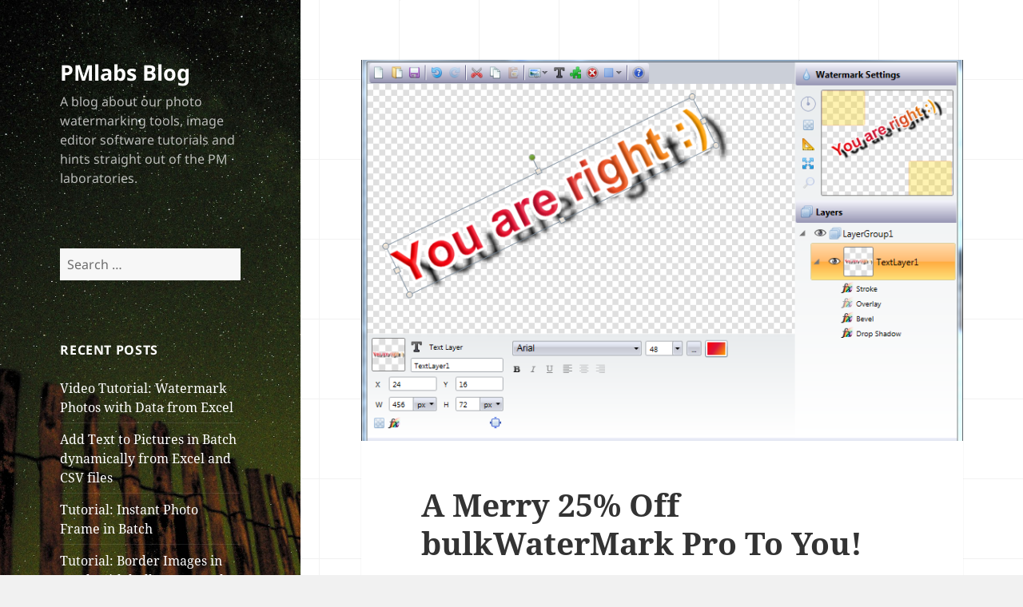

--- FILE ---
content_type: text/html; charset=UTF-8
request_url: https://blog.pmlabs-apps.com/a-merry-25-off-bulkwatermark-pro-to-you/
body_size: 17251
content:
<!DOCTYPE html>
<html lang="en-US" class="no-js">
<head>
	<meta charset="UTF-8">
	<meta name="viewport" content="width=device-width, initial-scale=1.0">
	<link rel="profile" href="https://gmpg.org/xfn/11">
	<link rel="pingback" href="https://blog.pmlabs-apps.com/xmlrpc.php">
	<script>(function(html){html.className = html.className.replace(/\bno-js\b/,'js')})(document.documentElement);</script>
<meta name='robots' content='index, follow, max-image-preview:large, max-snippet:-1, max-video-preview:-1' />
	<style>img:is([sizes="auto" i], [sizes^="auto," i]) { contain-intrinsic-size: 3000px 1500px }</style>
	
	<!-- This site is optimized with the Yoast SEO plugin v26.0 - https://yoast.com/wordpress/plugins/seo/ -->
	<title>A Merry 25% Off bulkWaterMark Pro To You! | PMlabs Blog</title>

<link rel="stylesheet" href="https://blog.pmlabs-apps.com/wp-content/plugins/sitepress-multilingual-cms/res/css/language-selector.css?v=3.3.5" type="text/css" media="all" />
	<link rel="canonical" href="https://blog.pmlabs-apps.com/a-merry-25-off-bulkwatermark-pro-to-you/" />
	<meta property="og:locale" content="en_US" />
	<meta property="og:type" content="article" />
	<meta property="og:title" content="A Merry 25% Off bulkWaterMark Pro To You! | PMlabs Blog" />
	<meta property="og:description" content="After unwrapping your Christmas presents, we would like to give you another small one from PMlabs&#8217; Santa: During the holiday season, sharing in one of our most favorite things. Therefore we put bulkWaterMark for individuals on sale. By using the coupon code XMAS15, you will get 25% discount off bulkWaterMark Pro (valid until 31th of December). &hellip; Continue reading A Merry 25% Off bulkWaterMark Pro To You!" />
	<meta property="og:url" content="https://blog.pmlabs-apps.com/a-merry-25-off-bulkwatermark-pro-to-you/" />
	<meta property="og:site_name" content="PMlabs Blog" />
	<meta property="article:publisher" content="https://www.facebook.com/PMlabs" />
	<meta property="article:published_time" content="2015-12-25T19:32:40+00:00" />
	<meta property="article:modified_time" content="2016-01-26T22:28:23+00:00" />
	<meta property="og:image" content="https://blog.pmlabs-apps.com/wp-content/uploads/2015/12/2015-12-26-10_45_03-Profile-Editor.png" />
	<meta property="og:image:width" content="805" />
	<meta property="og:image:height" content="565" />
	<meta property="og:image:type" content="image/png" />
	<meta name="author" content="Phil" />
	<meta name="twitter:card" content="summary_large_image" />
	<meta name="twitter:creator" content="@PMlabsSoftware" />
	<meta name="twitter:site" content="@PMlabsSoftware" />
	<meta name="twitter:label1" content="Written by" />
	<meta name="twitter:data1" content="Phil" />
	<script type="application/ld+json" class="yoast-schema-graph">{"@context":"https://schema.org","@graph":[{"@type":"Article","@id":"https://blog.pmlabs-apps.com/a-merry-25-off-bulkwatermark-pro-to-you/#article","isPartOf":{"@id":"https://blog.pmlabs-apps.com/a-merry-25-off-bulkwatermark-pro-to-you/"},"author":{"name":"Phil","@id":"https://blog.pmlabs-apps.com/#/schema/person/b1043f7a1f28a35b8ba899ee4a21ff92"},"headline":"A Merry 25% Off bulkWaterMark Pro To You!","datePublished":"2015-12-25T19:32:40+00:00","dateModified":"2016-01-26T22:28:23+00:00","mainEntityOfPage":{"@id":"https://blog.pmlabs-apps.com/a-merry-25-off-bulkwatermark-pro-to-you/"},"wordCount":91,"commentCount":0,"publisher":{"@id":"https://blog.pmlabs-apps.com/#organization"},"image":{"@id":"https://blog.pmlabs-apps.com/a-merry-25-off-bulkwatermark-pro-to-you/#primaryimage"},"thumbnailUrl":"https://blog.pmlabs-apps.com/wp-content/uploads/2015/12/2015-12-26-10_45_03-Profile-Editor.png","keywords":["bulkWaterMark","discount","PMlabs"],"articleSection":["bulkWaterMark"],"inLanguage":"en-US","potentialAction":[{"@type":"CommentAction","name":"Comment","target":["https://blog.pmlabs-apps.com/a-merry-25-off-bulkwatermark-pro-to-you/#respond"]}]},{"@type":"WebPage","@id":"https://blog.pmlabs-apps.com/a-merry-25-off-bulkwatermark-pro-to-you/","url":"https://blog.pmlabs-apps.com/a-merry-25-off-bulkwatermark-pro-to-you/","name":"A Merry 25% Off bulkWaterMark Pro To You! | PMlabs Blog","isPartOf":{"@id":"https://blog.pmlabs-apps.com/#website"},"primaryImageOfPage":{"@id":"https://blog.pmlabs-apps.com/a-merry-25-off-bulkwatermark-pro-to-you/#primaryimage"},"image":{"@id":"https://blog.pmlabs-apps.com/a-merry-25-off-bulkwatermark-pro-to-you/#primaryimage"},"thumbnailUrl":"https://blog.pmlabs-apps.com/wp-content/uploads/2015/12/2015-12-26-10_45_03-Profile-Editor.png","datePublished":"2015-12-25T19:32:40+00:00","dateModified":"2016-01-26T22:28:23+00:00","breadcrumb":{"@id":"https://blog.pmlabs-apps.com/a-merry-25-off-bulkwatermark-pro-to-you/#breadcrumb"},"inLanguage":"en-US","potentialAction":[{"@type":"ReadAction","target":["https://blog.pmlabs-apps.com/a-merry-25-off-bulkwatermark-pro-to-you/"]}]},{"@type":"ImageObject","inLanguage":"en-US","@id":"https://blog.pmlabs-apps.com/a-merry-25-off-bulkwatermark-pro-to-you/#primaryimage","url":"https://blog.pmlabs-apps.com/wp-content/uploads/2015/12/2015-12-26-10_45_03-Profile-Editor.png","contentUrl":"https://blog.pmlabs-apps.com/wp-content/uploads/2015/12/2015-12-26-10_45_03-Profile-Editor.png","width":805,"height":565,"caption":"The brand new profile editor of bulkWaterMark"},{"@type":"BreadcrumbList","@id":"https://blog.pmlabs-apps.com/a-merry-25-off-bulkwatermark-pro-to-you/#breadcrumb","itemListElement":[{"@type":"ListItem","position":1,"name":"Home","item":"https://blog.pmlabs-apps.com/"},{"@type":"ListItem","position":2,"name":"A Merry 25% Off bulkWaterMark Pro To You!"}]},{"@type":"WebSite","@id":"https://blog.pmlabs-apps.com/#website","url":"https://blog.pmlabs-apps.com/","name":"PMlabs Blog","description":"A blog about our photo watermarking tools, image editor software tutorials and hints straight out of the PM laboratories.","publisher":{"@id":"https://blog.pmlabs-apps.com/#organization"},"potentialAction":[{"@type":"SearchAction","target":{"@type":"EntryPoint","urlTemplate":"https://blog.pmlabs-apps.com/?s={search_term_string}"},"query-input":{"@type":"PropertyValueSpecification","valueRequired":true,"valueName":"search_term_string"}}],"inLanguage":"en-US"},{"@type":"Organization","@id":"https://blog.pmlabs-apps.com/#organization","name":"PMlabs","url":"https://blog.pmlabs-apps.com/","logo":{"@type":"ImageObject","inLanguage":"en-US","@id":"https://blog.pmlabs-apps.com/#/schema/logo/image/","url":"https://blog.pmlabs-apps.com/wp-content/uploads/2015/12/PMlabs-green-boxes.png","contentUrl":"https://blog.pmlabs-apps.com/wp-content/uploads/2015/12/PMlabs-green-boxes.png","width":312,"height":312,"caption":"PMlabs"},"image":{"@id":"https://blog.pmlabs-apps.com/#/schema/logo/image/"},"sameAs":["https://www.facebook.com/PMlabs","https://x.com/PMlabsSoftware"]},{"@type":"Person","@id":"https://blog.pmlabs-apps.com/#/schema/person/b1043f7a1f28a35b8ba899ee4a21ff92","name":"Phil","image":{"@type":"ImageObject","inLanguage":"en-US","@id":"https://blog.pmlabs-apps.com/#/schema/person/image/","url":"https://secure.gravatar.com/avatar/66722eeec326459cb972bf646ce67fb36952a3253fe3bc23d8c4f57d7607ce24?s=96&d=mm&r=g","contentUrl":"https://secure.gravatar.com/avatar/66722eeec326459cb972bf646ce67fb36952a3253fe3bc23d8c4f57d7607ce24?s=96&d=mm&r=g","caption":"Phil"},"description":"I like photography and image processing software.","sameAs":["http://www.pmlabs-apps.com"],"url":"https://blog.pmlabs-apps.com/author/admin/"}]}</script>
	<!-- / Yoast SEO plugin. -->


<link rel='dns-prefetch' href='//ws.sharethis.com' />
<link rel="alternate" type="application/rss+xml" title="PMlabs Blog &raquo; Feed" href="https://blog.pmlabs-apps.com/feed/" />
<link rel="alternate" type="application/rss+xml" title="PMlabs Blog &raquo; Comments Feed" href="https://blog.pmlabs-apps.com/comments/feed/" />
<link rel="alternate" type="application/rss+xml" title="PMlabs Blog &raquo; A Merry 25% Off bulkWaterMark Pro To You! Comments Feed" href="https://blog.pmlabs-apps.com/a-merry-25-off-bulkwatermark-pro-to-you/feed/" />
<script>
window._wpemojiSettings = {"baseUrl":"https:\/\/s.w.org\/images\/core\/emoji\/16.0.1\/72x72\/","ext":".png","svgUrl":"https:\/\/s.w.org\/images\/core\/emoji\/16.0.1\/svg\/","svgExt":".svg","source":{"concatemoji":"https:\/\/blog.pmlabs-apps.com\/wp-includes\/js\/wp-emoji-release.min.js?ver=6.8.3"}};
/*! This file is auto-generated */
!function(s,n){var o,i,e;function c(e){try{var t={supportTests:e,timestamp:(new Date).valueOf()};sessionStorage.setItem(o,JSON.stringify(t))}catch(e){}}function p(e,t,n){e.clearRect(0,0,e.canvas.width,e.canvas.height),e.fillText(t,0,0);var t=new Uint32Array(e.getImageData(0,0,e.canvas.width,e.canvas.height).data),a=(e.clearRect(0,0,e.canvas.width,e.canvas.height),e.fillText(n,0,0),new Uint32Array(e.getImageData(0,0,e.canvas.width,e.canvas.height).data));return t.every(function(e,t){return e===a[t]})}function u(e,t){e.clearRect(0,0,e.canvas.width,e.canvas.height),e.fillText(t,0,0);for(var n=e.getImageData(16,16,1,1),a=0;a<n.data.length;a++)if(0!==n.data[a])return!1;return!0}function f(e,t,n,a){switch(t){case"flag":return n(e,"\ud83c\udff3\ufe0f\u200d\u26a7\ufe0f","\ud83c\udff3\ufe0f\u200b\u26a7\ufe0f")?!1:!n(e,"\ud83c\udde8\ud83c\uddf6","\ud83c\udde8\u200b\ud83c\uddf6")&&!n(e,"\ud83c\udff4\udb40\udc67\udb40\udc62\udb40\udc65\udb40\udc6e\udb40\udc67\udb40\udc7f","\ud83c\udff4\u200b\udb40\udc67\u200b\udb40\udc62\u200b\udb40\udc65\u200b\udb40\udc6e\u200b\udb40\udc67\u200b\udb40\udc7f");case"emoji":return!a(e,"\ud83e\udedf")}return!1}function g(e,t,n,a){var r="undefined"!=typeof WorkerGlobalScope&&self instanceof WorkerGlobalScope?new OffscreenCanvas(300,150):s.createElement("canvas"),o=r.getContext("2d",{willReadFrequently:!0}),i=(o.textBaseline="top",o.font="600 32px Arial",{});return e.forEach(function(e){i[e]=t(o,e,n,a)}),i}function t(e){var t=s.createElement("script");t.src=e,t.defer=!0,s.head.appendChild(t)}"undefined"!=typeof Promise&&(o="wpEmojiSettingsSupports",i=["flag","emoji"],n.supports={everything:!0,everythingExceptFlag:!0},e=new Promise(function(e){s.addEventListener("DOMContentLoaded",e,{once:!0})}),new Promise(function(t){var n=function(){try{var e=JSON.parse(sessionStorage.getItem(o));if("object"==typeof e&&"number"==typeof e.timestamp&&(new Date).valueOf()<e.timestamp+604800&&"object"==typeof e.supportTests)return e.supportTests}catch(e){}return null}();if(!n){if("undefined"!=typeof Worker&&"undefined"!=typeof OffscreenCanvas&&"undefined"!=typeof URL&&URL.createObjectURL&&"undefined"!=typeof Blob)try{var e="postMessage("+g.toString()+"("+[JSON.stringify(i),f.toString(),p.toString(),u.toString()].join(",")+"));",a=new Blob([e],{type:"text/javascript"}),r=new Worker(URL.createObjectURL(a),{name:"wpTestEmojiSupports"});return void(r.onmessage=function(e){c(n=e.data),r.terminate(),t(n)})}catch(e){}c(n=g(i,f,p,u))}t(n)}).then(function(e){for(var t in e)n.supports[t]=e[t],n.supports.everything=n.supports.everything&&n.supports[t],"flag"!==t&&(n.supports.everythingExceptFlag=n.supports.everythingExceptFlag&&n.supports[t]);n.supports.everythingExceptFlag=n.supports.everythingExceptFlag&&!n.supports.flag,n.DOMReady=!1,n.readyCallback=function(){n.DOMReady=!0}}).then(function(){return e}).then(function(){var e;n.supports.everything||(n.readyCallback(),(e=n.source||{}).concatemoji?t(e.concatemoji):e.wpemoji&&e.twemoji&&(t(e.twemoji),t(e.wpemoji)))}))}((window,document),window._wpemojiSettings);
</script>
<link rel='stylesheet' id='crayon-css' href='https://blog.pmlabs-apps.com/wp-content/plugins/crayon-syntax-highlighter/css/min/crayon.min.css?ver=_2.7.2_beta' media='all' />
<style id='wp-emoji-styles-inline-css'>

	img.wp-smiley, img.emoji {
		display: inline !important;
		border: none !important;
		box-shadow: none !important;
		height: 1em !important;
		width: 1em !important;
		margin: 0 0.07em !important;
		vertical-align: -0.1em !important;
		background: none !important;
		padding: 0 !important;
	}
</style>
<link rel='stylesheet' id='wp-block-library-css' href='https://blog.pmlabs-apps.com/wp-includes/css/dist/block-library/style.min.css?ver=6.8.3' media='all' />
<style id='wp-block-library-theme-inline-css'>
.wp-block-audio :where(figcaption){color:#555;font-size:13px;text-align:center}.is-dark-theme .wp-block-audio :where(figcaption){color:#ffffffa6}.wp-block-audio{margin:0 0 1em}.wp-block-code{border:1px solid #ccc;border-radius:4px;font-family:Menlo,Consolas,monaco,monospace;padding:.8em 1em}.wp-block-embed :where(figcaption){color:#555;font-size:13px;text-align:center}.is-dark-theme .wp-block-embed :where(figcaption){color:#ffffffa6}.wp-block-embed{margin:0 0 1em}.blocks-gallery-caption{color:#555;font-size:13px;text-align:center}.is-dark-theme .blocks-gallery-caption{color:#ffffffa6}:root :where(.wp-block-image figcaption){color:#555;font-size:13px;text-align:center}.is-dark-theme :root :where(.wp-block-image figcaption){color:#ffffffa6}.wp-block-image{margin:0 0 1em}.wp-block-pullquote{border-bottom:4px solid;border-top:4px solid;color:currentColor;margin-bottom:1.75em}.wp-block-pullquote cite,.wp-block-pullquote footer,.wp-block-pullquote__citation{color:currentColor;font-size:.8125em;font-style:normal;text-transform:uppercase}.wp-block-quote{border-left:.25em solid;margin:0 0 1.75em;padding-left:1em}.wp-block-quote cite,.wp-block-quote footer{color:currentColor;font-size:.8125em;font-style:normal;position:relative}.wp-block-quote:where(.has-text-align-right){border-left:none;border-right:.25em solid;padding-left:0;padding-right:1em}.wp-block-quote:where(.has-text-align-center){border:none;padding-left:0}.wp-block-quote.is-large,.wp-block-quote.is-style-large,.wp-block-quote:where(.is-style-plain){border:none}.wp-block-search .wp-block-search__label{font-weight:700}.wp-block-search__button{border:1px solid #ccc;padding:.375em .625em}:where(.wp-block-group.has-background){padding:1.25em 2.375em}.wp-block-separator.has-css-opacity{opacity:.4}.wp-block-separator{border:none;border-bottom:2px solid;margin-left:auto;margin-right:auto}.wp-block-separator.has-alpha-channel-opacity{opacity:1}.wp-block-separator:not(.is-style-wide):not(.is-style-dots){width:100px}.wp-block-separator.has-background:not(.is-style-dots){border-bottom:none;height:1px}.wp-block-separator.has-background:not(.is-style-wide):not(.is-style-dots){height:2px}.wp-block-table{margin:0 0 1em}.wp-block-table td,.wp-block-table th{word-break:normal}.wp-block-table :where(figcaption){color:#555;font-size:13px;text-align:center}.is-dark-theme .wp-block-table :where(figcaption){color:#ffffffa6}.wp-block-video :where(figcaption){color:#555;font-size:13px;text-align:center}.is-dark-theme .wp-block-video :where(figcaption){color:#ffffffa6}.wp-block-video{margin:0 0 1em}:root :where(.wp-block-template-part.has-background){margin-bottom:0;margin-top:0;padding:1.25em 2.375em}
</style>
<style id='classic-theme-styles-inline-css'>
/*! This file is auto-generated */
.wp-block-button__link{color:#fff;background-color:#32373c;border-radius:9999px;box-shadow:none;text-decoration:none;padding:calc(.667em + 2px) calc(1.333em + 2px);font-size:1.125em}.wp-block-file__button{background:#32373c;color:#fff;text-decoration:none}
</style>
<style id='global-styles-inline-css'>
:root{--wp--preset--aspect-ratio--square: 1;--wp--preset--aspect-ratio--4-3: 4/3;--wp--preset--aspect-ratio--3-4: 3/4;--wp--preset--aspect-ratio--3-2: 3/2;--wp--preset--aspect-ratio--2-3: 2/3;--wp--preset--aspect-ratio--16-9: 16/9;--wp--preset--aspect-ratio--9-16: 9/16;--wp--preset--color--black: #000000;--wp--preset--color--cyan-bluish-gray: #abb8c3;--wp--preset--color--white: #fff;--wp--preset--color--pale-pink: #f78da7;--wp--preset--color--vivid-red: #cf2e2e;--wp--preset--color--luminous-vivid-orange: #ff6900;--wp--preset--color--luminous-vivid-amber: #fcb900;--wp--preset--color--light-green-cyan: #7bdcb5;--wp--preset--color--vivid-green-cyan: #00d084;--wp--preset--color--pale-cyan-blue: #8ed1fc;--wp--preset--color--vivid-cyan-blue: #0693e3;--wp--preset--color--vivid-purple: #9b51e0;--wp--preset--color--dark-gray: #111;--wp--preset--color--light-gray: #f1f1f1;--wp--preset--color--yellow: #f4ca16;--wp--preset--color--dark-brown: #352712;--wp--preset--color--medium-pink: #e53b51;--wp--preset--color--light-pink: #ffe5d1;--wp--preset--color--dark-purple: #2e2256;--wp--preset--color--purple: #674970;--wp--preset--color--blue-gray: #22313f;--wp--preset--color--bright-blue: #55c3dc;--wp--preset--color--light-blue: #e9f2f9;--wp--preset--gradient--vivid-cyan-blue-to-vivid-purple: linear-gradient(135deg,rgba(6,147,227,1) 0%,rgb(155,81,224) 100%);--wp--preset--gradient--light-green-cyan-to-vivid-green-cyan: linear-gradient(135deg,rgb(122,220,180) 0%,rgb(0,208,130) 100%);--wp--preset--gradient--luminous-vivid-amber-to-luminous-vivid-orange: linear-gradient(135deg,rgba(252,185,0,1) 0%,rgba(255,105,0,1) 100%);--wp--preset--gradient--luminous-vivid-orange-to-vivid-red: linear-gradient(135deg,rgba(255,105,0,1) 0%,rgb(207,46,46) 100%);--wp--preset--gradient--very-light-gray-to-cyan-bluish-gray: linear-gradient(135deg,rgb(238,238,238) 0%,rgb(169,184,195) 100%);--wp--preset--gradient--cool-to-warm-spectrum: linear-gradient(135deg,rgb(74,234,220) 0%,rgb(151,120,209) 20%,rgb(207,42,186) 40%,rgb(238,44,130) 60%,rgb(251,105,98) 80%,rgb(254,248,76) 100%);--wp--preset--gradient--blush-light-purple: linear-gradient(135deg,rgb(255,206,236) 0%,rgb(152,150,240) 100%);--wp--preset--gradient--blush-bordeaux: linear-gradient(135deg,rgb(254,205,165) 0%,rgb(254,45,45) 50%,rgb(107,0,62) 100%);--wp--preset--gradient--luminous-dusk: linear-gradient(135deg,rgb(255,203,112) 0%,rgb(199,81,192) 50%,rgb(65,88,208) 100%);--wp--preset--gradient--pale-ocean: linear-gradient(135deg,rgb(255,245,203) 0%,rgb(182,227,212) 50%,rgb(51,167,181) 100%);--wp--preset--gradient--electric-grass: linear-gradient(135deg,rgb(202,248,128) 0%,rgb(113,206,126) 100%);--wp--preset--gradient--midnight: linear-gradient(135deg,rgb(2,3,129) 0%,rgb(40,116,252) 100%);--wp--preset--gradient--dark-gray-gradient-gradient: linear-gradient(90deg, rgba(17,17,17,1) 0%, rgba(42,42,42,1) 100%);--wp--preset--gradient--light-gray-gradient: linear-gradient(90deg, rgba(241,241,241,1) 0%, rgba(215,215,215,1) 100%);--wp--preset--gradient--white-gradient: linear-gradient(90deg, rgba(255,255,255,1) 0%, rgba(230,230,230,1) 100%);--wp--preset--gradient--yellow-gradient: linear-gradient(90deg, rgba(244,202,22,1) 0%, rgba(205,168,10,1) 100%);--wp--preset--gradient--dark-brown-gradient: linear-gradient(90deg, rgba(53,39,18,1) 0%, rgba(91,67,31,1) 100%);--wp--preset--gradient--medium-pink-gradient: linear-gradient(90deg, rgba(229,59,81,1) 0%, rgba(209,28,51,1) 100%);--wp--preset--gradient--light-pink-gradient: linear-gradient(90deg, rgba(255,229,209,1) 0%, rgba(255,200,158,1) 100%);--wp--preset--gradient--dark-purple-gradient: linear-gradient(90deg, rgba(46,34,86,1) 0%, rgba(66,48,123,1) 100%);--wp--preset--gradient--purple-gradient: linear-gradient(90deg, rgba(103,73,112,1) 0%, rgba(131,93,143,1) 100%);--wp--preset--gradient--blue-gray-gradient: linear-gradient(90deg, rgba(34,49,63,1) 0%, rgba(52,75,96,1) 100%);--wp--preset--gradient--bright-blue-gradient: linear-gradient(90deg, rgba(85,195,220,1) 0%, rgba(43,180,211,1) 100%);--wp--preset--gradient--light-blue-gradient: linear-gradient(90deg, rgba(233,242,249,1) 0%, rgba(193,218,238,1) 100%);--wp--preset--font-size--small: 13px;--wp--preset--font-size--medium: 20px;--wp--preset--font-size--large: 36px;--wp--preset--font-size--x-large: 42px;--wp--preset--spacing--20: 0.44rem;--wp--preset--spacing--30: 0.67rem;--wp--preset--spacing--40: 1rem;--wp--preset--spacing--50: 1.5rem;--wp--preset--spacing--60: 2.25rem;--wp--preset--spacing--70: 3.38rem;--wp--preset--spacing--80: 5.06rem;--wp--preset--shadow--natural: 6px 6px 9px rgba(0, 0, 0, 0.2);--wp--preset--shadow--deep: 12px 12px 50px rgba(0, 0, 0, 0.4);--wp--preset--shadow--sharp: 6px 6px 0px rgba(0, 0, 0, 0.2);--wp--preset--shadow--outlined: 6px 6px 0px -3px rgba(255, 255, 255, 1), 6px 6px rgba(0, 0, 0, 1);--wp--preset--shadow--crisp: 6px 6px 0px rgba(0, 0, 0, 1);}:where(.is-layout-flex){gap: 0.5em;}:where(.is-layout-grid){gap: 0.5em;}body .is-layout-flex{display: flex;}.is-layout-flex{flex-wrap: wrap;align-items: center;}.is-layout-flex > :is(*, div){margin: 0;}body .is-layout-grid{display: grid;}.is-layout-grid > :is(*, div){margin: 0;}:where(.wp-block-columns.is-layout-flex){gap: 2em;}:where(.wp-block-columns.is-layout-grid){gap: 2em;}:where(.wp-block-post-template.is-layout-flex){gap: 1.25em;}:where(.wp-block-post-template.is-layout-grid){gap: 1.25em;}.has-black-color{color: var(--wp--preset--color--black) !important;}.has-cyan-bluish-gray-color{color: var(--wp--preset--color--cyan-bluish-gray) !important;}.has-white-color{color: var(--wp--preset--color--white) !important;}.has-pale-pink-color{color: var(--wp--preset--color--pale-pink) !important;}.has-vivid-red-color{color: var(--wp--preset--color--vivid-red) !important;}.has-luminous-vivid-orange-color{color: var(--wp--preset--color--luminous-vivid-orange) !important;}.has-luminous-vivid-amber-color{color: var(--wp--preset--color--luminous-vivid-amber) !important;}.has-light-green-cyan-color{color: var(--wp--preset--color--light-green-cyan) !important;}.has-vivid-green-cyan-color{color: var(--wp--preset--color--vivid-green-cyan) !important;}.has-pale-cyan-blue-color{color: var(--wp--preset--color--pale-cyan-blue) !important;}.has-vivid-cyan-blue-color{color: var(--wp--preset--color--vivid-cyan-blue) !important;}.has-vivid-purple-color{color: var(--wp--preset--color--vivid-purple) !important;}.has-black-background-color{background-color: var(--wp--preset--color--black) !important;}.has-cyan-bluish-gray-background-color{background-color: var(--wp--preset--color--cyan-bluish-gray) !important;}.has-white-background-color{background-color: var(--wp--preset--color--white) !important;}.has-pale-pink-background-color{background-color: var(--wp--preset--color--pale-pink) !important;}.has-vivid-red-background-color{background-color: var(--wp--preset--color--vivid-red) !important;}.has-luminous-vivid-orange-background-color{background-color: var(--wp--preset--color--luminous-vivid-orange) !important;}.has-luminous-vivid-amber-background-color{background-color: var(--wp--preset--color--luminous-vivid-amber) !important;}.has-light-green-cyan-background-color{background-color: var(--wp--preset--color--light-green-cyan) !important;}.has-vivid-green-cyan-background-color{background-color: var(--wp--preset--color--vivid-green-cyan) !important;}.has-pale-cyan-blue-background-color{background-color: var(--wp--preset--color--pale-cyan-blue) !important;}.has-vivid-cyan-blue-background-color{background-color: var(--wp--preset--color--vivid-cyan-blue) !important;}.has-vivid-purple-background-color{background-color: var(--wp--preset--color--vivid-purple) !important;}.has-black-border-color{border-color: var(--wp--preset--color--black) !important;}.has-cyan-bluish-gray-border-color{border-color: var(--wp--preset--color--cyan-bluish-gray) !important;}.has-white-border-color{border-color: var(--wp--preset--color--white) !important;}.has-pale-pink-border-color{border-color: var(--wp--preset--color--pale-pink) !important;}.has-vivid-red-border-color{border-color: var(--wp--preset--color--vivid-red) !important;}.has-luminous-vivid-orange-border-color{border-color: var(--wp--preset--color--luminous-vivid-orange) !important;}.has-luminous-vivid-amber-border-color{border-color: var(--wp--preset--color--luminous-vivid-amber) !important;}.has-light-green-cyan-border-color{border-color: var(--wp--preset--color--light-green-cyan) !important;}.has-vivid-green-cyan-border-color{border-color: var(--wp--preset--color--vivid-green-cyan) !important;}.has-pale-cyan-blue-border-color{border-color: var(--wp--preset--color--pale-cyan-blue) !important;}.has-vivid-cyan-blue-border-color{border-color: var(--wp--preset--color--vivid-cyan-blue) !important;}.has-vivid-purple-border-color{border-color: var(--wp--preset--color--vivid-purple) !important;}.has-vivid-cyan-blue-to-vivid-purple-gradient-background{background: var(--wp--preset--gradient--vivid-cyan-blue-to-vivid-purple) !important;}.has-light-green-cyan-to-vivid-green-cyan-gradient-background{background: var(--wp--preset--gradient--light-green-cyan-to-vivid-green-cyan) !important;}.has-luminous-vivid-amber-to-luminous-vivid-orange-gradient-background{background: var(--wp--preset--gradient--luminous-vivid-amber-to-luminous-vivid-orange) !important;}.has-luminous-vivid-orange-to-vivid-red-gradient-background{background: var(--wp--preset--gradient--luminous-vivid-orange-to-vivid-red) !important;}.has-very-light-gray-to-cyan-bluish-gray-gradient-background{background: var(--wp--preset--gradient--very-light-gray-to-cyan-bluish-gray) !important;}.has-cool-to-warm-spectrum-gradient-background{background: var(--wp--preset--gradient--cool-to-warm-spectrum) !important;}.has-blush-light-purple-gradient-background{background: var(--wp--preset--gradient--blush-light-purple) !important;}.has-blush-bordeaux-gradient-background{background: var(--wp--preset--gradient--blush-bordeaux) !important;}.has-luminous-dusk-gradient-background{background: var(--wp--preset--gradient--luminous-dusk) !important;}.has-pale-ocean-gradient-background{background: var(--wp--preset--gradient--pale-ocean) !important;}.has-electric-grass-gradient-background{background: var(--wp--preset--gradient--electric-grass) !important;}.has-midnight-gradient-background{background: var(--wp--preset--gradient--midnight) !important;}.has-small-font-size{font-size: var(--wp--preset--font-size--small) !important;}.has-medium-font-size{font-size: var(--wp--preset--font-size--medium) !important;}.has-large-font-size{font-size: var(--wp--preset--font-size--large) !important;}.has-x-large-font-size{font-size: var(--wp--preset--font-size--x-large) !important;}
:where(.wp-block-post-template.is-layout-flex){gap: 1.25em;}:where(.wp-block-post-template.is-layout-grid){gap: 1.25em;}
:where(.wp-block-columns.is-layout-flex){gap: 2em;}:where(.wp-block-columns.is-layout-grid){gap: 2em;}
:root :where(.wp-block-pullquote){font-size: 1.5em;line-height: 1.6;}
</style>
<link rel='stylesheet' id='twentyfifteen-fonts-css' href='https://blog.pmlabs-apps.com/wp-content/themes/twentyfifteen/assets/fonts/noto-sans-plus-noto-serif-plus-inconsolata.css?ver=20230328' media='all' />
<link rel='stylesheet' id='genericons-css' href='https://blog.pmlabs-apps.com/wp-content/themes/twentyfifteen/genericons/genericons.css?ver=20201026' media='all' />
<link rel='stylesheet' id='twentyfifteen-style-css' href='https://blog.pmlabs-apps.com/wp-content/themes/twentyfifteen/style.css?ver=20250415' media='all' />
<style id='twentyfifteen-style-inline-css'>

			.post-navigation .nav-previous { background-image: url(https://blog.pmlabs-apps.com/wp-content/uploads/2015/12/6-825x510.jpg); }
			.post-navigation .nav-previous .post-title, .post-navigation .nav-previous a:hover .post-title, .post-navigation .nav-previous .meta-nav { color: #fff; }
			.post-navigation .nav-previous a:before { background-color: rgba(0, 0, 0, 0.4); }
		
			.post-navigation .nav-next { background-image: url(https://blog.pmlabs-apps.com/wp-content/uploads/2015/12/2015-12-26-23_29_14-__vmware-host_Shared-Folders_Downloads_SeedProd.com-Free-High-Res-Backgrounds_se-825x510.png); border-top: 0; }
			.post-navigation .nav-next .post-title, .post-navigation .nav-next a:hover .post-title, .post-navigation .nav-next .meta-nav { color: #fff; }
			.post-navigation .nav-next a:before { background-color: rgba(0, 0, 0, 0.4); }
		

		/* Custom Sidebar Text Color */
		.site-title a,
		.site-description,
		.secondary-toggle:before {
			color: #ffffff;
		}

		.site-title a:hover,
		.site-title a:focus {
			color: rgba( 255, 255, 255, 0.7);
		}

		.secondary-toggle {
			border-color: rgba( 255, 255, 255, 0.1);
		}

		.secondary-toggle:hover,
		.secondary-toggle:focus {
			border-color: rgba( 255, 255, 255, 0.3);
		}

		.site-title a {
			outline-color: rgba( 255, 255, 255, 0.3);
		}

		@media screen and (min-width: 59.6875em) {
			.secondary a,
			.dropdown-toggle:after,
			.widget-title,
			.widget blockquote cite,
			.widget blockquote small {
				color: #ffffff;
			}

			.widget button,
			.widget input[type="button"],
			.widget input[type="reset"],
			.widget input[type="submit"],
			.widget_calendar tbody a {
				background-color: #ffffff;
			}

			.textwidget a {
				border-color: #ffffff;
			}

			.secondary a:hover,
			.secondary a:focus,
			.main-navigation .menu-item-description,
			.widget,
			.widget blockquote,
			.widget .wp-caption-text,
			.widget .gallery-caption {
				color: rgba( 255, 255, 255, 0.7);
			}

			.widget button:hover,
			.widget button:focus,
			.widget input[type="button"]:hover,
			.widget input[type="button"]:focus,
			.widget input[type="reset"]:hover,
			.widget input[type="reset"]:focus,
			.widget input[type="submit"]:hover,
			.widget input[type="submit"]:focus,
			.widget_calendar tbody a:hover,
			.widget_calendar tbody a:focus {
				background-color: rgba( 255, 255, 255, 0.7);
			}

			.widget blockquote {
				border-color: rgba( 255, 255, 255, 0.7);
			}

			.main-navigation ul,
			.main-navigation li,
			.secondary-toggle,
			.widget input,
			.widget textarea,
			.widget table,
			.widget th,
			.widget td,
			.widget pre,
			.widget li,
			.widget_categories .children,
			.widget_nav_menu .sub-menu,
			.widget_pages .children,
			.widget abbr[title] {
				border-color: rgba( 255, 255, 255, 0.1);
			}

			.dropdown-toggle:hover,
			.dropdown-toggle:focus,
			.widget hr {
				background-color: rgba( 255, 255, 255, 0.1);
			}

			.widget input:focus,
			.widget textarea:focus {
				border-color: rgba( 255, 255, 255, 0.3);
			}

			.sidebar a:focus,
			.dropdown-toggle:focus {
				outline-color: rgba( 255, 255, 255, 0.3);
			}
		}
	
</style>
<link rel='stylesheet' id='twentyfifteen-block-style-css' href='https://blog.pmlabs-apps.com/wp-content/themes/twentyfifteen/css/blocks.css?ver=20240715' media='all' />
<link rel='stylesheet' id='cookiefox-css' href='https://blog.pmlabs-apps.com/wp-content/plugins/cookiefox/assets/frontend/css/main.css?ver=1759085848' media='all' />
<link rel='stylesheet' id='__EPYT__style-css' href='https://blog.pmlabs-apps.com/wp-content/plugins/youtube-embed-plus/styles/ytprefs.min.css?ver=14.2.3' media='all' />
<style id='__EPYT__style-inline-css'>

                .epyt-gallery-thumb {
                        width: 33.333%;
                }
                
</style>
<link rel='stylesheet' id='simple-share-buttons-adder-ssba-css' href='https://blog.pmlabs-apps.com/wp-content/plugins/simple-share-buttons-adder/css/ssba.css?ver=1759085885' media='all' />
<style id='simple-share-buttons-adder-ssba-inline-css'>
	.ssba {
									
									
									
									
								}
								.ssba img
								{
									width: 35px !important;
									padding: 6px;
									border:  0;
									box-shadow: none !important;
									display: inline !important;
									vertical-align: middle;
									box-sizing: unset;
								}

								.ssba-classic-2 .ssbp-text {
									display: none!important;
								}

								.ssba .fb-save
								{
								padding: 6px;
								line-height: 30px; }
								.ssba, .ssba a
								{
									text-decoration:none;
									background: none;
									
									font-size: 20px;
									
									font-weight: bold;
								}
								

			   #ssba-bar-2 .ssbp-bar-list {
					max-width: 48px !important;;
			   }
			   #ssba-bar-2 .ssbp-bar-list li a {height: 48px !important; width: 48px !important; 
				}
				#ssba-bar-2 .ssbp-bar-list li a:hover {
				}

				#ssba-bar-2 .ssbp-bar-list li a svg,
				 #ssba-bar-2 .ssbp-bar-list li a svg path, .ssbp-bar-list li a.ssbp-surfingbird span:not(.color-icon) svg polygon {line-height: 48px !important;; font-size: 18px;}
				#ssba-bar-2 .ssbp-bar-list li a:hover svg,
				 #ssba-bar-2 .ssbp-bar-list li a:hover svg path, .ssbp-bar-list li a.ssbp-surfingbird span:not(.color-icon) svg polygon {}
				#ssba-bar-2 .ssbp-bar-list li {
				margin: 0px 0!important;
				}@media only screen and ( max-width: 750px ) {
				#ssba-bar-2 {
				display: block;
				}
			}
</style>
<script src="https://blog.pmlabs-apps.com/wp-includes/js/jquery/jquery.min.js?ver=3.7.1" id="jquery-core-js"></script>
<script src="https://blog.pmlabs-apps.com/wp-includes/js/jquery/jquery-migrate.min.js?ver=3.4.1" id="jquery-migrate-js"></script>
<script id="crayon_js-js-extra">
var CrayonSyntaxSettings = {"version":"_2.7.2_beta","is_admin":"0","ajaxurl":"https:\/\/blog.pmlabs-apps.com\/wp-admin\/admin-ajax.php","prefix":"crayon-","setting":"crayon-setting","selected":"crayon-setting-selected","changed":"crayon-setting-changed","special":"crayon-setting-special","orig_value":"data-orig-value","debug":""};
var CrayonSyntaxStrings = {"copy":"Press %s to Copy, %s to Paste","minimize":"Click To Expand Code"};
</script>
<script src="https://blog.pmlabs-apps.com/wp-content/plugins/crayon-syntax-highlighter/js/min/crayon.min.js?ver=_2.7.2_beta" id="crayon_js-js"></script>
<script id='st_insights_js' src="https://ws.sharethis.com/button/st_insights.js?publisher=4d48b7c5-0ae3-43d4-bfbe-3ff8c17a8ae6&amp;product=simpleshare&amp;ver=8.5.3" id="ssba-sharethis-js"></script>
<script id="twentyfifteen-script-js-extra">
var screenReaderText = {"expand":"<span class=\"screen-reader-text\">expand child menu<\/span>","collapse":"<span class=\"screen-reader-text\">collapse child menu<\/span>"};
</script>
<script src="https://blog.pmlabs-apps.com/wp-content/themes/twentyfifteen/js/functions.js?ver=20250303" id="twentyfifteen-script-js" defer data-wp-strategy="defer"></script>
<script id="__ytprefs__-js-extra">
var _EPYT_ = {"ajaxurl":"https:\/\/blog.pmlabs-apps.com\/wp-admin\/admin-ajax.php","security":"b211da5923","gallery_scrolloffset":"20","eppathtoscripts":"https:\/\/blog.pmlabs-apps.com\/wp-content\/plugins\/youtube-embed-plus\/scripts\/","eppath":"https:\/\/blog.pmlabs-apps.com\/wp-content\/plugins\/youtube-embed-plus\/","epresponsiveselector":"[\"iframe.__youtube_prefs_widget__\"]","epdovol":"1","version":"14.2.3","evselector":"iframe.__youtube_prefs__[src], iframe[src*=\"youtube.com\/embed\/\"], iframe[src*=\"youtube-nocookie.com\/embed\/\"]","ajax_compat":"","maxres_facade":"eager","ytapi_load":"light","pause_others":"","stopMobileBuffer":"1","facade_mode":"","not_live_on_channel":""};
</script>
<script src="https://blog.pmlabs-apps.com/wp-content/plugins/youtube-embed-plus/scripts/ytprefs.min.js?ver=14.2.3" id="__ytprefs__-js"></script>
<script src="https://blog.pmlabs-apps.com/wp-content/plugins/sitepress-multilingual-cms/res/js/jquery.cookie.js?ver=3.3.5" id="jquery.cookie-js"></script>
<script id="wpml-browser-redirect-js-extra">
var wpml_browser_redirect_params = {"pageLanguage":"en","languageUrls":{"en_US":"https:\/\/blog.pmlabs-apps.com\/a-merry-25-off-bulkwatermark-pro-to-you\/","en":"https:\/\/blog.pmlabs-apps.com\/a-merry-25-off-bulkwatermark-pro-to-you\/","US":"https:\/\/blog.pmlabs-apps.com\/a-merry-25-off-bulkwatermark-pro-to-you\/"},"cookie":{"name":"_icl_visitor_lang_js","domain":"blog.pmlabs-apps.com","path":"\/","expiration":24}};
</script>
<script src="https://blog.pmlabs-apps.com/wp-content/plugins/sitepress-multilingual-cms/res/js/browser-redirect.js?ver=3.3.5" id="wpml-browser-redirect-js"></script>
<link rel="https://api.w.org/" href="https://blog.pmlabs-apps.com/wp-json/" /><link rel="alternate" title="JSON" type="application/json" href="https://blog.pmlabs-apps.com/wp-json/wp/v2/posts/81" /><link rel="EditURI" type="application/rsd+xml" title="RSD" href="https://blog.pmlabs-apps.com/xmlrpc.php?rsd" />
<meta name="generator" content="WordPress 6.8.3" />
<link rel='shortlink' href='https://blog.pmlabs-apps.com/?p=81' />
<link rel="alternate" title="oEmbed (JSON)" type="application/json+oembed" href="https://blog.pmlabs-apps.com/wp-json/oembed/1.0/embed?url=https%3A%2F%2Fblog.pmlabs-apps.com%2Fa-merry-25-off-bulkwatermark-pro-to-you%2F" />
<link rel="alternate" title="oEmbed (XML)" type="text/xml+oembed" href="https://blog.pmlabs-apps.com/wp-json/oembed/1.0/embed?url=https%3A%2F%2Fblog.pmlabs-apps.com%2Fa-merry-25-off-bulkwatermark-pro-to-you%2F&#038;format=xml" />
<meta name="generator" content="WPML ver:3.3.5 stt:1,3;" />
<style>.recentcomments a{display:inline !important;padding:0 !important;margin:0 !important;}</style>		<style type="text/css" id="twentyfifteen-header-css">
				.site-header {

			/*
			 * No shorthand so the Customizer can override individual properties.
			 * @see https://core.trac.wordpress.org/ticket/31460
			 */
			background-image: url(https://blog.pmlabs-apps.com/wp-content/uploads/2015/12/cropped-slider2.jpg);
			background-repeat: no-repeat;
			background-position: 50% 50%;
			-webkit-background-size: cover;
			-moz-background-size:    cover;
			-o-background-size:      cover;
			background-size:         cover;
		}

		@media screen and (min-width: 59.6875em) {
			body:before {

				/*
				 * No shorthand so the Customizer can override individual properties.
				 * @see https://core.trac.wordpress.org/ticket/31460
				 */
				background-image: url(https://blog.pmlabs-apps.com/wp-content/uploads/2015/12/cropped-slider2.jpg);
				background-repeat: no-repeat;
				background-position: 100% 50%;
				-webkit-background-size: cover;
				-moz-background-size:    cover;
				-o-background-size:      cover;
				background-size:         cover;
				border-right: 0;
			}

			.site-header {
				background: transparent;
			}
		}
				</style>
		<style id="custom-background-css">
body.custom-background { background-image: url("https://blog.pmlabs-apps.com/wp-content/uploads/2015/12/grid.gif"); background-position: left top; background-size: auto; background-repeat: repeat; background-attachment: fixed; }
</style>
			<style>
			.cookiefox{
				--cookiefox--font-family: inherit;
				--cookiefox--background: #ffffff;
				--cookiefox--color-text-primary: #000000;
				--cookiefox--color-text-secondary: #767676;
				--cookiefox--color-button-primary: #3D854F;
				--cookiefox--color-button-secondary: #767676;
				--cookiefox__button--border-radius: 5px;
			}
		</style>
		</head>

<body class="wp-singular post-template-default single single-post postid-81 single-format-standard custom-background wp-embed-responsive wp-theme-twentyfifteen">
<div id="page" class="hfeed site">
	<a class="skip-link screen-reader-text" href="#content">
		Skip to content	</a>

	<div id="sidebar" class="sidebar">
		<header id="masthead" class="site-header">
			<div class="site-branding">
										<p class="site-title"><a href="https://blog.pmlabs-apps.com/" rel="home" >PMlabs Blog</a></p>
												<p class="site-description">A blog about our photo watermarking tools, image editor software tutorials and hints straight out of the PM laboratories.</p>
										<button class="secondary-toggle">Menu and widgets</button>
			</div><!-- .site-branding -->
		</header><!-- .site-header -->

			<div id="secondary" class="secondary">

		
		
					<div id="widget-area" class="widget-area" role="complementary">
				<aside id="search-2" class="widget widget_search"><form role="search" method="get" class="search-form" action="https://blog.pmlabs-apps.com/">
				<label>
					<span class="screen-reader-text">Search for:</span>
					<input type="search" class="search-field" placeholder="Search &hellip;" value="" name="s" />
				</label>
				<input type="submit" class="search-submit screen-reader-text" value="Search" />
			<input type='hidden' name='lang' value='en' /></form></aside>
		<aside id="recent-posts-2" class="widget widget_recent_entries">
		<h2 class="widget-title">Recent Posts</h2><nav aria-label="Recent Posts">
		<ul>
											<li>
					<a href="https://blog.pmlabs-apps.com/video-tutorial-watermark-photos-data-excel/">Video Tutorial: Watermark Photos with Data from Excel</a>
									</li>
											<li>
					<a href="https://blog.pmlabs-apps.com/add-text-to-pictures-batch-dynamic-text-excel-csv-files/">Add Text to Pictures in Batch dynamically from Excel and CSV files</a>
									</li>
											<li>
					<a href="https://blog.pmlabs-apps.com/tutorial-how-to-use-placeholders-to-border-images-with-descriptions/">Tutorial: Instant Photo Frame in Batch</a>
									</li>
											<li>
					<a href="https://blog.pmlabs-apps.com/border-images-in-batch-with-bulkwatermark/">Tutorial: Border Images in Batch with bulkWaterMark</a>
									</li>
											<li>
					<a href="https://blog.pmlabs-apps.com/new-version-watermark-photos-automatically-with-the-name-of-the-place-you-have-taken-the-picture/">Watermark photos with the name of the place you have taken the picture</a>
									</li>
					</ul>

		</nav></aside><aside id="recent-comments-2" class="widget widget_recent_comments"><h2 class="widget-title">Recent Comments</h2><nav aria-label="Recent Comments"><ul id="recentcomments"><li class="recentcomments"><span class="comment-author-link"><a href="https://affiliatelabz.com/special/?source=blog.pmlabs-apps.com" class="url" rel="ugc external nofollow">AffiliateLabz</a></span> on <a href="https://blog.pmlabs-apps.com/video-tutorial-watermark-photos-data-excel/#comment-56">Video Tutorial: Watermark Photos with Data from Excel</a></li><li class="recentcomments"><span class="comment-author-link">Alfred Vallés</span> on <a href="https://blog.pmlabs-apps.com/scummvm-on-ios-without-jailbreak/#comment-55">ScummVM on iOS without Jailbreak</a></li><li class="recentcomments"><span class="comment-author-link">Filip Marak</span> on <a href="https://blog.pmlabs-apps.com/scummvm-on-ios-without-jailbreak/#comment-54">ScummVM on iOS without Jailbreak</a></li><li class="recentcomments"><span class="comment-author-link">falcocerr</span> on <a href="https://blog.pmlabs-apps.com/scummvm-on-ios-without-jailbreak/#comment-53">ScummVM on iOS without Jailbreak</a></li><li class="recentcomments"><span class="comment-author-link">kmm1482</span> on <a href="https://blog.pmlabs-apps.com/scummvm-on-ios-without-jailbreak/#comment-52">ScummVM on iOS without Jailbreak</a></li></ul></nav></aside><aside id="archives-2" class="widget widget_archive"><h2 class="widget-title">Archives</h2><nav aria-label="Archives">
			<ul>
					<li><a href='https://blog.pmlabs-apps.com/2018/11/'>November 2018</a></li>
	<li><a href='https://blog.pmlabs-apps.com/2017/06/'>June 2017</a></li>
	<li><a href='https://blog.pmlabs-apps.com/2016/11/'>November 2016</a></li>
	<li><a href='https://blog.pmlabs-apps.com/2016/09/'>September 2016</a></li>
	<li><a href='https://blog.pmlabs-apps.com/2016/03/'>March 2016</a></li>
	<li><a href='https://blog.pmlabs-apps.com/2016/02/'>February 2016</a></li>
	<li><a href='https://blog.pmlabs-apps.com/2016/01/'>January 2016</a></li>
	<li><a href='https://blog.pmlabs-apps.com/2015/12/'>December 2015</a></li>
			</ul>

			</nav></aside><aside id="categories-2" class="widget widget_categories"><h2 class="widget-title">Categories</h2><nav aria-label="Categories">
			<ul>
					<li class="cat-item cat-item-27"><a href="https://blog.pmlabs-apps.com/category/bulkwatermark/">bulkWaterMark</a>
</li>
	<li class="cat-item cat-item-54"><a href="https://blog.pmlabs-apps.com/category/games/">Games</a>
</li>
	<li class="cat-item cat-item-18"><a href="https://blog.pmlabs-apps.com/category/grfx/">GrfX</a>
</li>
	<li class="cat-item cat-item-19"><a href="https://blog.pmlabs-apps.com/category/plugins/">PlugIns</a>
</li>
	<li class="cat-item cat-item-20"><a href="https://blog.pmlabs-apps.com/category/tutorials/">Tutorials</a>
</li>
	<li class="cat-item cat-item-1"><a href="https://blog.pmlabs-apps.com/category/uncategorized/">Uncategorized</a>
</li>
	<li class="cat-item cat-item-10"><a href="https://blog.pmlabs-apps.com/category/watermark/">Watermark</a>
</li>
	<li class="cat-item cat-item-17"><a href="https://blog.pmlabs-apps.com/category/website/">Website</a>
</li>
			</ul>

			</nav></aside><aside id="meta-5" class="widget widget_meta"><h2 class="widget-title">Meta</h2><nav aria-label="Meta">
		<ul>
						<li><a rel="nofollow" href="https://blog.pmlabs-apps.com/wp-login.php">Log in</a></li>
			<li><a href="https://blog.pmlabs-apps.com/feed/">Entries feed</a></li>
			<li><a href="https://blog.pmlabs-apps.com/comments/feed/">Comments feed</a></li>

			<li><a href="https://wordpress.org/">WordPress.org</a></li>
		</ul>

		</nav></aside>			</div><!-- .widget-area -->
		
	</div><!-- .secondary -->

	</div><!-- .sidebar -->

	<div id="content" class="site-content">

	<div id="primary" class="content-area">
		<main id="main" class="site-main">

		
<article id="post-81" class="post-81 post type-post status-publish format-standard has-post-thumbnail hentry category-bulkwatermark tag-bulkwatermark tag-discount tag-pmlabs">
	
		<div class="post-thumbnail">
			<img width="805" height="510" src="https://blog.pmlabs-apps.com/wp-content/uploads/2015/12/2015-12-26-10_45_03-Profile-Editor-805x510.png" class="attachment-post-thumbnail size-post-thumbnail wp-post-image" alt="The brand new profile editor of bulkWaterMark" decoding="async" fetchpriority="high" />	</div><!-- .post-thumbnail -->

	
	<header class="entry-header">
		<h1 class="entry-title">A Merry 25% Off bulkWaterMark Pro To You!</h1>	</header><!-- .entry-header -->

	<div class="entry-content">
		<p>After unwrapping your <strong>Christmas</strong> presents, we would like to give you another small one from <strong>PMlabs&#8217; Santa</strong>:</p>
<p><a href="https://blog.pmlabs-apps.com/wp-content/uploads/2015/12/santa-claus-153309_640.png" rel="attachment wp-att-82"><img decoding="async" class="aligncenter size-medium wp-image-82" src="https://blog.pmlabs-apps.com/wp-content/uploads/2015/12/santa-claus-153309_640-286x300.png" alt="PMlabs Santa" width="286" height="300" srcset="https://blog.pmlabs-apps.com/wp-content/uploads/2015/12/santa-claus-153309_640-286x300.png 286w, https://blog.pmlabs-apps.com/wp-content/uploads/2015/12/santa-claus-153309_640.png 611w" sizes="(max-width: 286px) 100vw, 286px" /></a></p>
<p>During the holiday season, sharing in one of our most favorite things. Therefore we put <strong>bulkWaterMark</strong> for individuals on sale. By using the coupon code <strong>XMAS15</strong>, you will get <strong>25% discount off <a href="http://www.pmlabs-apps.com/bulkwatermark/#section-pricing">bulkWaterMark Pro</a></strong> (valid until 31th of December). 🙂 (You need to enter the coupon code on check out after entering your customer details!)</p>
<p>We wish you a pleasant holiday season and all the best for 2016!</p>
<p>Cheers,</p>
<p>Phil</p>
<!-- Simple Share Buttons Adder (8.5.3) simplesharebuttons.com --><div class="ssba-classic-2 ssba ssbp-wrap alignleft ssbp--theme-1"><div style="text-align:left"><span class="ssba-share-text">It&#039;s only fair to share...</span><a data-site="facebook" class="ssba_facebook_share ssba_share_link" href="https://www.facebook.com/sharer.php?t=A Merry 25% Off bulkWaterMark Pro To You!&u=https://blog.pmlabs-apps.com/a-merry-25-off-bulkwatermark-pro-to-you/"  target=_blank  style="color:; background-color: ; height: 48px; width: 48px; " ><img decoding="async" src="https://blog.pmlabs-apps.com/wp-content/plugins/simple-share-buttons-adder/buttons/somacro/facebook.png" style="width: 35px;" title="facebook" class="ssba ssba-img" alt="Share on facebook" /><div title="Facebook" class="ssbp-text">Facebook</div></a><a data-site="google" class="ssba_google_share ssba_share_link" href=""  target=_blank  style="color:; background-color: ; height: 48px; width: 48px; " ><img decoding="async" src="https://blog.pmlabs-apps.com/wp-content/plugins/simple-share-buttons-adder/buttons/somacro/google.png" style="width: 35px;" title="google" class="ssba ssba-img" alt="Share on google" /><div title="Google" class="ssbp-text">Google</div></a><a data-site="twitter" class="ssba_twitter_share ssba_share_link" href="https://twitter.com/intent/tweet?text=A Merry 25% Off bulkWaterMark Pro To You!&url=https://blog.pmlabs-apps.com/a-merry-25-off-bulkwatermark-pro-to-you/&via="  target=_blank  style="color:; background-color: ; height: 48px; width: 48px; " ><img decoding="async" src="https://blog.pmlabs-apps.com/wp-content/plugins/simple-share-buttons-adder/buttons/somacro/twitter.png" style="width: 35px;" title="twitter" class="ssba ssba-img" alt="Share on twitter" /><div title="Twitter" class="ssbp-text">Twitter</div></a><a data-site="linkedin" class="ssba_linkedin_share ssba_share_link" href="https://www.linkedin.com/shareArticle?title=A Merry 25% Off bulkWaterMark Pro To You!&url=https://blog.pmlabs-apps.com/a-merry-25-off-bulkwatermark-pro-to-you/"  target=_blank  style="color:; background-color: ; height: 48px; width: 48px; " ><img decoding="async" src="https://blog.pmlabs-apps.com/wp-content/plugins/simple-share-buttons-adder/buttons/somacro/linkedin.png" style="width: 35px;" title="linkedin" class="ssba ssba-img" alt="Share on linkedin" /><div title="Linkedin" class="ssbp-text">Linkedin</div></a></div></div>	</div><!-- .entry-content -->

	
<div class="author-info">
	<h2 class="author-heading">Published by</h2>
	<div class="author-avatar">
		<img alt='' src='https://secure.gravatar.com/avatar/66722eeec326459cb972bf646ce67fb36952a3253fe3bc23d8c4f57d7607ce24?s=56&#038;d=mm&#038;r=g' srcset='https://secure.gravatar.com/avatar/66722eeec326459cb972bf646ce67fb36952a3253fe3bc23d8c4f57d7607ce24?s=112&#038;d=mm&#038;r=g 2x' class='avatar avatar-56 photo' height='56' width='56' decoding='async'/>	</div><!-- .author-avatar -->

	<div class="author-description">
		<h3 class="author-title">Phil</h3>

		<p class="author-bio">
			I like photography and image processing software.			<a class="author-link" href="https://blog.pmlabs-apps.com/author/admin/" rel="author">
				View all posts by Phil			</a>
		</p><!-- .author-bio -->

	</div><!-- .author-description -->
</div><!-- .author-info -->

	<footer class="entry-footer">
		<span class="posted-on"><span class="screen-reader-text">Posted on </span><a href="https://blog.pmlabs-apps.com/a-merry-25-off-bulkwatermark-pro-to-you/" rel="bookmark"><time class="entry-date published" datetime="2015-12-25T19:32:40+00:00">December 25, 2015</time><time class="updated" datetime="2016-01-26T22:28:23+00:00">January 26, 2016</time></a></span><span class="byline"><span class="screen-reader-text">Author </span><span class="author vcard"><a class="url fn n" href="https://blog.pmlabs-apps.com/author/admin/">Phil</a></span></span><span class="cat-links"><span class="screen-reader-text">Categories </span><a href="https://blog.pmlabs-apps.com/category/bulkwatermark/" rel="category tag">bulkWaterMark</a></span><span class="tags-links"><span class="screen-reader-text">Tags </span><a href="https://blog.pmlabs-apps.com/tag/bulkwatermark/" rel="tag">bulkWaterMark</a>, <a href="https://blog.pmlabs-apps.com/tag/discount/" rel="tag">discount</a>, <a href="https://blog.pmlabs-apps.com/tag/pmlabs/" rel="tag">PMlabs</a></span>			</footer><!-- .entry-footer -->

</article><!-- #post-81 -->

<div id="disqus_thread"></div>

	<nav class="navigation post-navigation" aria-label="Posts">
		<h2 class="screen-reader-text">Post navigation</h2>
		<div class="nav-links"><div class="nav-previous"><a href="https://blog.pmlabs-apps.com/tutorial-how-to-add-watermarks-to-photos-with-adobe-photoshop/" rel="prev"><span class="meta-nav" aria-hidden="true">Previous</span> <span class="screen-reader-text">Previous post:</span> <span class="post-title">Tutorial: How to add watermarks to photos with Adobe Photoshop</span></a></div><div class="nav-next"><a href="https://blog.pmlabs-apps.com/old-vs-new-or-pmlabs-watermark-v2-vs-pmlabs-bulkwatermark/" rel="next"><span class="meta-nav" aria-hidden="true">Next</span> <span class="screen-reader-text">Next post:</span> <span class="post-title">Old vs. New or PMlabs waterMark V2 vs. PMlabs bulkWaterMark</span></a></div></div>
	</nav>
		</main><!-- .site-main -->
	</div><!-- .content-area -->


	</div><!-- .site-content -->

	<footer id="colophon" class="site-footer">
		<div class="site-info">
									<a href="https://wordpress.org/" class="imprint">
				Proudly powered by WordPress			</a>
		</div><!-- .site-info -->
	</footer><!-- .site-footer -->

</div><!-- .site -->

<script type="speculationrules">
{"prefetch":[{"source":"document","where":{"and":[{"href_matches":"\/*"},{"not":{"href_matches":["\/wp-*.php","\/wp-admin\/*","\/wp-content\/uploads\/*","\/wp-content\/*","\/wp-content\/plugins\/*","\/wp-content\/themes\/twentyfifteen\/*","\/*\\?(.+)"]}},{"not":{"selector_matches":"a[rel~=\"nofollow\"]"}},{"not":{"selector_matches":".no-prefetch, .no-prefetch a"}}]},"eagerness":"conservative"}]}
</script>
		<script>
			var cookiefox = {data: {"consent_type":"simple","cookie_notice_enabled":"on","cookie_notice_hide_on_privacy_page":"on","notice_display":"banner","notice_delay":0,"notice_title":"Privacy Settings","notice_text":"We use cookies to improve your experience on our site. To learn more, view our privacy policy.","notice_button_accept":"Accept","notice_button_save":"Save","notice_button_manage":"Manage cookies","notice_button_decline_type":"button","notice_button_decline":"Decline","block_embeds":"off","font":"theme","button_style":"rounded","color_background":"#ffffff","color_text_primary":"#000000","color_text_secondary":"#767676","color_text_tertiary":"#d8d8d8","color_button_primary":"#3D854F","color_button_secondary":"#767676","cookie_name":"cookiefox_consent","cookie_expiration":90,"stylesheet":"external","javascript":"modern","privacy_type":"basic","disabled_on_privacy_page":false,"api_base":"https:\/\/blog.pmlabs-apps.com\/wp-json\/","lang":"en","notice_button_back":"Back","notice_button_cookie_information":"Cookie information","notice_text_name":"Name","notice_text_vendor":"Vendor","notice_text_purpose":"Purpose","notice_text_privacy_policy":"Privacy Policy","notice_text_cookies":"Cookies","notice_text_duration":"Duration","notice_text_hosts":"Hosts"}};
		</script>
		<div id="cookiefox" data-nosnippet></div>
		
		<script id="disqus_count-js-extra">
var countVars = {"disqusShortname":"pmnetblog"};
</script>
<script src="https://blog.pmlabs-apps.com/wp-content/plugins/disqus-comment-system/public/js/comment_count.js?ver=3.1.3" id="disqus_count-js"></script>
<script id="disqus_embed-js-extra">
var embedVars = {"disqusConfig":{"integration":"wordpress 3.1.3 6.8.3"},"disqusIdentifier":"81 http:\/\/blog.pmlabs.at\/?p=81","disqusShortname":"pmnetblog","disqusTitle":"A Merry 25% Off bulkWaterMark Pro To You!","disqusUrl":"https:\/\/blog.pmlabs-apps.com\/a-merry-25-off-bulkwatermark-pro-to-you\/","postId":"81"};
</script>
<script src="https://blog.pmlabs-apps.com/wp-content/plugins/disqus-comment-system/public/js/comment_embed.js?ver=3.1.3" id="disqus_embed-js"></script>
<script src="https://blog.pmlabs-apps.com/wp-content/plugins/simple-share-buttons-adder/js/ssba.js?ver=1759085886" id="simple-share-buttons-adder-ssba-js"></script>
<script id="simple-share-buttons-adder-ssba-js-after">
Main.boot( [] );
</script>
<script src="https://blog.pmlabs-apps.com/wp-includes/js/comment-reply.min.js?ver=6.8.3" id="comment-reply-js" async data-wp-strategy="async"></script>
<script src="https://blog.pmlabs-apps.com/wp-content/plugins/cookiefox/assets/frontend/js/main.js?ver=1759085848" id="cookiefox-js"></script>
<script src="https://blog.pmlabs-apps.com/wp-content/plugins/youtube-embed-plus/scripts/fitvids.min.js?ver=14.2.3" id="__ytprefsfitvids__-js"></script>
<script id="sitepress-js-extra">
var icl_vars = {"current_language":"en","icl_home":"https:\/\/blog.pmlabs-apps.com\/","ajax_url":"https:\/\/blog.pmlabs-apps.com\/wp-admin\/admin-ajax.php","url_type":"1"};
</script>
<script src="https://blog.pmlabs-apps.com/wp-content/plugins/sitepress-multilingual-cms/res/js/sitepress.js?ver=6.8.3" id="sitepress-js"></script>

</body>
</html>
